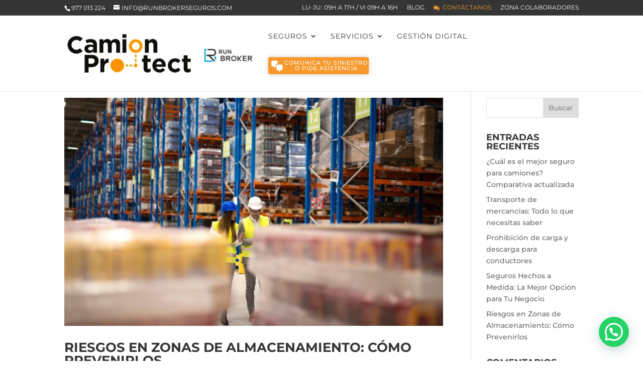

--- FILE ---
content_type: application/x-javascript; charset=utf-8
request_url: https://consent.cookiebot.com/4be3618c-2743-47d8-a50d-7b5cc821a0e5/cc.js?renew=false&referer=camionprotect.com&dnt=false&init=false&culture=ES
body_size: 211
content:
if(console){var cookiedomainwarning='Error: The domain CAMIONPROTECT.COM is not authorized to show the cookie banner for domain group ID 4be3618c-2743-47d8-a50d-7b5cc821a0e5. Please add it to the domain group in the Cookiebot Manager to authorize the domain.';if(typeof console.warn === 'function'){console.warn(cookiedomainwarning)}else{console.log(cookiedomainwarning)}};